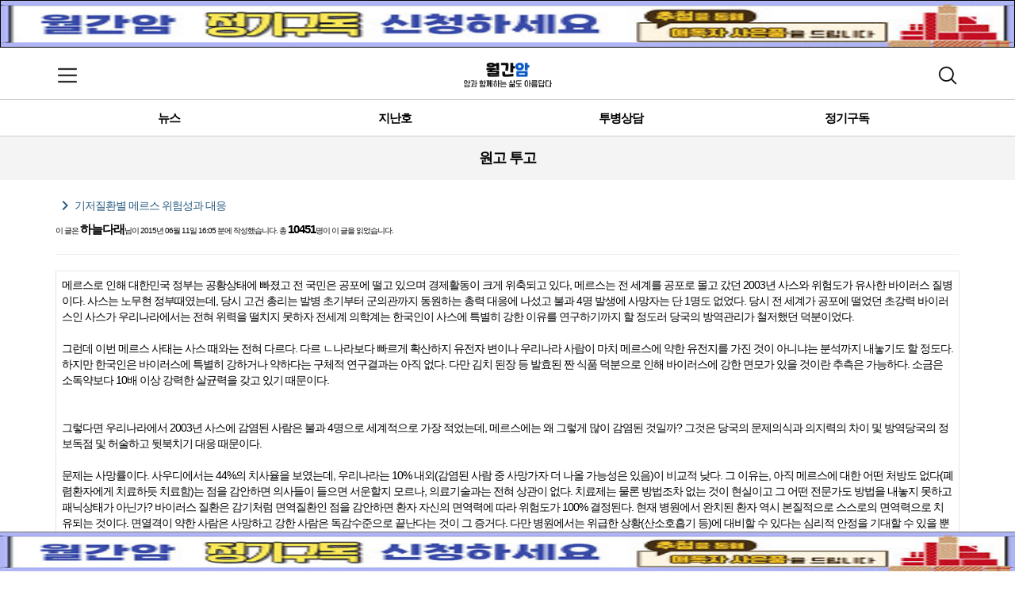

--- FILE ---
content_type: text/html; charset=UTF-8
request_url: http://m.cancerline.co.kr/?mode=bbs&bbs_code=onego_twogo&act_mode=view&article_no=13312&page_index=2&start_page=10&category=
body_size: 7272
content:
<!DOCTYPE html>
    	<html lang="ko-KR">
    	<head>
    	<meta charset="utf-8" />
        <meta http-equiv="X-UA-Compatible" content="IE-edge" />
        <meta http-equiv="Expires" content="-1" />
    	<meta name="apple-mobile-web-app-capable" content="yes" />
    	<meta name="apple-mobile-web-app-status-bar-style" content="black-translucent" />
    	<meta http-equiv="X-UA-Compatible" content="IE=edge, chrome=1" />
        <meta name="format-detection" content="telephone=no" />
    	<meta name="viewport" content="user-scalable=no, width=device-width, initial-scale=1.0, minimum-scale=1.0, user-scalable=no" />
<script src="//lib.inmu.net/autosize.js"></script>

        <link rel="shortcut icon" href="//lib.inmu.net/cpsc.ico" />
    	<link rel="stylesheet" href="//lib.inmu.net/jquery-ui.css" />
    	
        <link rel="stylesheet" href="//lib.inmu.net/blackeye/bootstrap.min.css" />    	
        <link rel="stylesheet" href="/this.css?ver=241202171956" />
        <link rel="stylesheet" href="//lib.inmu.net/lib.css" />
        <link rel="stylesheet" href="https://fonts.googleapis.com/icon?family=Material+Icons" />
        <script src="//lib.inmu.net/jquery/jquery_min.js"></script>
        <script src="//lib.inmu.net/blackeye/bootstrap.min.js"></script>
        <script>
            $(document).bind("mobileinit",function(){
                $.mobile.ajaxLinksEnabled = false;
                $.mobile.ajaxFormsEnabled = false;
                $.mobile.ajaxEnabled = false;
            });
        </script>
    	<script src="//lib.inmu.net/jquery-ui.js"></script>

        <script type="text/javascript" src="//wcs.naver.net/wcslog.js"></script>
        <script type="text/javascript">
        if(!wcs_add) var wcs_add = {};
        wcs_add["wa"] = "1248bd20a81078";
        if(window.wcs) {
          wcs_do();
        }
        </script>
    	<title>월간암(癌):: 암과 투병하는 분들의 모든 정보 :: 월간암 커뮤니티 기저질환별 메르스 위험성과 대응</title>
    	</head>
    	<body>
		<div id="server_msg"></div>
<main class="main">
<div id="topAd"><a href="https://m.cancerline.co.kr/?mode=get_magazine" target="_blank"><img src="//img.cancerline.co.kr/banner/22/221220_jung.jpg" /></div>
<header class="header">
				<div class="top">
					<div class="container">
						<h1><a href="/" id="logo"><img src="//lib.inmu.net/blackeye/img/common/mobile_logo.png" width="111" /></a></h1>
                        <button type="button" class="bg-btn btn-nav" id="nav_btn"><span class="sr-only">메뉴 열기</span></button>
                        <button type="button" class="bg-btn btn-search" id="search_btn"><span class="sr-only">검색</span></button>
<script>
    $("#search_btn").on("click",function(){
        $(".search").toggle();
    });
    $("#nav_btn").on("click",function(){
        $(".nav").css("visibility","visible");
    });
</script>
				    </div>
                    <div class="search">
                        <form id="search_form">
<input type="hidden" name="mode" value="search" />
<input type="text" maxlength="256" name="search_word" id="search_word" placeholder="검색어를 입력하세요.(단어 입력)" value="" class="" />
<button class="search-btn" id="search_btn_act">검색</button>
            </form>

                    </div>
                </div>
<nav class="nav">
            <button type="button" class="bg-btn btn-close" id="close_menu_btn"><span class="sr-only">메뉴 닫기</span></button>
            <div class="home">
				<ul>
					<li><a href="/">홈</a></li>
					<li><a href="/?mode=login">로그인</a></li>
					<li><a href="/?mode=join">회원가입</a></li>

				</ul>
			</div>
        <ul>
		  <li>
		      <a href="#" id="about_us_btn">월간암은</a>
		      <ul class="snav" id="about_us_menu">
    		      <li><a href="/?mode=about_us">월간암 소개</a></li>
    		      <li><a href="/?mode=ad_info">광고 안내</a></li>
    		  </ul>
    	   </li>
        <li>
            <a href="#" id="news_nav_btn">뉴스</a>
            <ul class="snav" id="news_nav"><li><a href="/?mode=list&category=2">대체요법</a></li>
<li><a href="/?mode=list&category=3">현대의학</a></li>
<li><a href="/?mode=list&category=4">특집기사</a></li>
<li><a href="/?mode=list&category=5">해외암정보</a></li>
<li><a href="/?mode=list&category=6">국내암정보</a></li>
<li><a href="/?mode=list&category=7">전문가칼럼</a></li>
<li><a href="/?mode=list&category=9">업체탐방</a></li>
<li><a href="/?mode=list&category=10">에세이</a></li>
<li><a href="/?mode=list&category=12">의학상식</a></li>
</ul>
</li>
<li>
		<a href="#" id="ilban_btn">건강일반</a>
		<ul class="snav" id="ilban_nav"><li><a href="/?mode=list&category=8">암환자요리</a></li>
<li><a href="/?mode=list&category=1">투병수기</a></li>
<li><a href="/?mode=list&category=14">산야초</a></li>
<li><a href="/?mode=list&category=11">만화</a></li>
<li><a href="/?mode=list&category=13">건강일반</a></li>
<li><a href="/?mode=list&category=15">면역세포치료</a></li>
</ul>
</li>
<li class="none">
		<a href="/?mode=get_magazine">정기구독신청</a>
		</li>
<li>
            <a href="#" id="community_btn">암(癌)커뮤니티</a>
                <ul class="snav" id="community_list">
<li><a href="/?mode=bbs&bbs_code=notice">공지사항</a></li>
<li><a href="/?mode=bbs&bbs_code=qna">암(癌) 묻고 답하기</a></li>
<li><a href="/?mode=bbs&bbs_code=onego_twogo">원고 투고</a></li>
<li><a href="/?mode=bbs&bbs_code=mystory">자유 수다</a></li>
<li><a href="/?mode=bbs&bbs_code=food">생활(식생활,요법)</a></li>
<li><a href="/?mode=bbs&bbs_code=mind">마음(명상, 종교)</a></li>
<li><a href="/?mode=bbs&bbs_code=yoyang">쉼터(요양원, 병원)</a></li>
<li><a href="/?mode=bbs&bbs_code=hongbo">업체 홍보게시판</a></li>
</ul>
            </li>
</ul>
        </nav><div class="back"></div>
<script>
    $("#community_btn").on("click",function(){
        $("#community_list").toggle();
    });
    $("#ilban_btn").on("click",function(){
        $("#ilban_nav").toggle();
    });
    $("#close_menu_btn").on("click",function(){
        $(".nav").css("visibility","hidden");
    });
    $("#about_us_btn").on("click",function(){
        $("#about_us_menu").toggle();
    });
    $("#news_nav_btn").on("click",function(){
        $("#news_nav").toggle();
    });
</script>

            <div class="gnb">
				<div class="container">
					<ul>
						<li><a href="/?mode=content">뉴스</a></li>
						<li><a href="/?mode=past_magazine">지난호</a></li>
						<li><a href="/?mode=bbs&bbs_code=qna">투병상담</a></li>
						<li><a href="/?mode=get_magazine">정기구독</a></li>
					</ul>
				</div>
			</div>
			</header>
<section class="section"><div class="tit-sub">원고 투고
</div>
<div class="container">
<div class="font-size_001 margin-bottom_005 font-color_2a5 flex_start v_center"><span class="material-icons">chevron_right</span>기저질환별 메르스 위험성과 대응</div>
<div class="width_100 margin-top_05 border_top"><span class="margin-top_05 font-size_07 font-color_005">이 글은 <strong>하늘다래</strong>님이 2015년 06월 11일 16:05 분에 작성했습니다. 총 <strong>10451</strong>명이 이 글을 읽었습니다.</span></div><hr />
<div class="flex_start width_100 flex_column" id="bbs_section">메르스로 인해 대한민국 정부는 공황상태에 빠졌고 전 국민은 공포에 떨고 있으며 경제활동이 크게 위축되고 있다, 메르스는 전 세계를 공포로 몰고 갔던 2003년 사스와 위험도가 유사한 바이러스 질병이다. 사스는 노무현 정부때였는데, 당시 고건 총리는 발병 초기부터 군의관까지 동원하는 총력 대응에 나섰고 불과 4명 발생에 사망자는 단 1명도 없었다. 당시 전 세계가 공포에 떨었던 초강력 바이러스인 사스가 우리나라에서는 전혀 위력을 떨치지 못하자 전세계 의학계는 한국인이 사스에 특별히 강한 이유를 연구하기까지 할 정도러 당국의 방역관리가 철저했던 덕분이었다.<br />
<br />
 그런데 이번 메르스 사태는 사스 때와는 전혀 다르다. 다르 ㄴ나라보다 빠르게 확산하지 유전자 변이나 우리나라 사람이 마치 메르스에 약한 유전지를 가진 것이 아니냐는 분석까지 내놓기도 할 정도다. 하지만 한국인은 바이러스에 특별히 강하거나 약하다는 구체적 연구결과는 아직 없다. 다만 김치 된장 등 발효된 짠 식품 덕분으로 인해 바이러스에 강한 면모가 있을 것이란 추측은 가능하다. 소금은 소독약보다 10배 이상 강력한 살균력을 갖고 있기 때문이다. <br />
<br />
<br />
그렇다면 우리나라에서 2003년 사스에 감염된 사람은 불과 4명으로 세계적으로 가장 적었는데, 메르스에는 왜 그렇게 많이 감염된 것일까? 그것은 당국의 문제의식과 의지력의 차이 및 방역당국의 정보독점 및 허술하고 뒷북치기 대응 때문이다. <br />
<br />
문제는 사망률이다. 사우디에서는 44%의 치사율을 보였는데, 우리나라는 10% 내외(감염된 사람 중 사망가자 더 나올 가능성은 있음)이 비교적 낮다. 그 이유는, 아직 메르스에 대한 어떤 처방도 없다(폐렴환자에게 치료하듯 치료함)는 점을 감안하면 의사들이 들으면 서운할지 모르나, 의료기술과는 전혀 상관이 없다. 치료제는 물론 방법조차 없는 것이 현실이고 그 어떤 전문가도 방법을 내놓지 못하고 패닉상태가 아닌가? 바이러스 질환은 감기처럼 면역질환인 점을 감안하면 환자 자신의 면역력에 따라 위험도가 100% 결정된다. 현재 병원에서 완치된 환자 역시 본질적으로 스스로의 면역력으로 치유되는 것이다. 면열격이 약한 사람은 사망하고 강한 사람은 독감수준으로 끝난다는 것이 그 증거다. 다만 병원에서는 위급한 상황(산소호흡기 등)에 대비할 수 있다는 심리적 안정을 기대할 수 있을 뿐이다.<br />
<br />
그렇다면 우리나라 사람이 메르스에 치사율이 낮은 이유는 무엇일까? 정확한 기전은 확인된바 없으나 분명한 것은 면역력이 강하다는 것은 분명하다. 사망자는 모두 면역력이 약한 환자들이며 기저질환이 없는 명역이 강한 사람은 단 한 명도 사망자가 없다는 것이 이를 증명한다. 그렇다면 메르스에 걸렸어도 감기지나가듯 문제가 안 된 사람들에 주목해야 한다. 동물실험이라도 해봐야하지만 기저질환이 없는 경우 사망자가 없다는 것은 우리나라 사람이 바이러스에 강하다는 사실으, 반증일 수 잇고 그것은 바로 침치 된장을 들 수 있다. 김치 된장은 우리나라가 종주국으로 매우 강력한 강력한 항 바이러스 식품이다. 국내외 연구진에 의해 많은 실험결과 밝혀진 사실이다. <br />
<br />
<br />
기저질환별 감염자 수는 고혈압 17% 당뇨 14% 암 12% 만성폐질환 10%순인데, 이러한 감염률은 사스에 노출된 기저질환 환자 수에 비례할 뿐 기저질환별 감염율 무의미하다. 그 근거는 노출되면 건강한 사람도 감염된다는 사실에서 알 수 있다. 즉 누구라도 환자와 접촉하면 감염된다. 다만 건강(역력) 상태에 따라 증상 및 사망률이 다를 뿐이다. 다시 말해서 당시 메르스에 감염된 환자를 가장 많이 만난 사람이 고혈압 당뇨 암 환자 순이라는 얘기다. <br />
<br />
<br />
그런데 현재까지 사망자는 모두 기저질환을 앓고 있는 사람이다. 사망자가 10명 미만이므로 현실에서 나타난 기저질환별 사망률은 분석은 큰 의미가 없다. 물론 감염자 108명 중 각 기저질환별 사망률은 의미가 있으나 질환별 사망률은 아직 그 통계가 없는 상태다.<br />
<br />
그렇다면 어떤 질환을 가진 환자가 위험할까? 먼저 알아야할것은 메르스에 가염되면 통증 구토 식욕부진 피로 메스꺼움 고열 호흡곤란 등이 나타나는데 이러한 증상은 모두 산소부족 증상이다. 연탄가스에 중독되어도 이러한 증상이 나타난다. 메르스에 감염되면 극심한 활성산소가 발생한다. 활성산소는 과산화지질을 유발하여 혈관을 막으므로 산소결핍을 유발한다. <br />
<br />
<br />
각 기저질환별 위험도를 논리적으로 알아보자. <br />
<br />
<br />
첫 번째, 산소부족에 가장 위험한 환자는 폐질환이다. 폐는 산소를 공급하는 기관이다. 폐기능이 떨어진 환자는 숨이 찰 정도로 산소흡수력이 약하다. 산소를 제대로 흡수하지 못하는 폐를 가진 환자가 메르스로 인해 세포에 산소를 제대로 전달하지 못하므로 뇌세포에 산소가 부족해져 사망할 수 있다. <br />
<br />
<br />
두 번째로 위험한 환자는 중증 암환자(특히 폐암 간암 골수암 및 다발성 암환자)다. 암은 만성적인 산소결핍에서 발생하며 면역력마저 떨어진 상태다. 그런 환자의 몸에 산소결핍을 유발하는 바이러스가 침투하여 산소결핍은 더욱 심해지고 약한 면역력으로는 바이러스를 제압하지 못한다. 바이러스가 장기간 활동하면 많은 활성산소가 발생하여 더욱 극심한 산소결핍으로 뇌세포에 산소가 부족해져 위험에 처한다.<br />
<br />
세 번째로, 고혈압 환자다. 고혈압의 유일한 원인은 산소 결핍이다, 심장이 부족한 산소를 더 공급하기 위해 많은 양의 혈액을 공급하는 과정에서 혈관에 압력이 높아진 것이 고혈압이다. 그런데 메르스로 인해 산소결핍이 더욱 심해지면 설상가상으로 산소가 부족해져 위험에 처한다. 여기서 만일 혈압이 높다는 이유로 심장의 힘을 약화시키는 칼슘길항제와 같은 혈압약을 복용하면 자살하는 꼴이다. 혈압약을 복용하는 것은 업치고 덮치고 다시 누르는 꼴이다. <br />
<br />
네 번째로, 당뇨환자다. 당뇨환자는 고혈당으로 인해 혈관이 막혀 혈류장애로 세포에 산소를 제대로 전달할 수 없다. 그것이 뇌혈관에 영향을 미치면 뇌세포의 산소결핍으로 위험에 처한다, 따라서 메르스에 노출된 당뇨환자는 혈당관리를 철저하게 해야 한다.<br />
<br />
<br />
다섯 번째로, 심장질환이다. 구체적으로는 심부전을 말하는데, 심부전이란 심장이 충분히 힘을 쓰지 못하는 상태다. 심장으로 가는 관상동맥이 막혔거나 모세혈관이 막혀 심장의 힘이 약해져 세포에 충분한 산소를 공급하지 못한다. 그 상태에서 바이러스로 인해 산소전달이 안되면 뇌세포에 산소공급이 안되어 위험에 처한다.<br />
<br />
<br />
여섯 번째로 신장질환이다. <br />
신장기능이 떨어지면 노폐물을 배출하지 못해 혈액이 탁해진다. 혈액이 탁해(걸쭉해)지면 혈류가 나빠져 산소공급이 더욱 원활하지 못하다. 그 상태에서 바이러스의 침투로 산소를 제대로 전달하지 못하면 뇌 산소 결핍으로 위험에 처한다. 같은 이유로 고지혈증 환자도 유사한 위험에 처할 수 있다. <br />
<br />
상기 기저질환을 복수로 갖고 있을 경우 위험도는 그만큼 커진다. 만일 이러한 기저질환자가 메르스에 감염되면 세심한 관리가 필요하며 특히 혈압약을 처방하는 것은 매우 위험하다. 정 불안하면 혈압약 대신 산소호흡기를 끼면 혈압도 안정되고 충분한 산소를 공급할 수 있으므로 위험을 면할 수 있다. 그리고 충분한 물과 염분(전통 된장 간장)을 충분히 섭취하고 녹차 천연발효식초 등을 섭취하면 중금속을 배출하고 면역력을 높이므로 바이러스를 제압하는데 큰 도움이 된다. <br />
<br />
논리 출처 : 암 산소에 답이 있다(윤태호 지음)<br />
<br />
                암 걸을 힘만 있으면 극복할 수 있다(윤태호 지음)<br />
<br />
                고혈압 산소가 답이다(윤태호 지음)<br />
<br />
                소금 오해를 풀면 건강이 보인다(윤태호 지음)</div>
<div class="width_100 padding_05 background_e5">
<form class="width_100 flex_start flex_column v-center" id="comment_form">
<input type="hidden" name="article_no" value="13312" />
<input type="hidden" name="bbs_code" value="onego_twogo" />
<textarea name="body" id="body" placeholder="로그인 후에 의견을 입력할 수 있습니다." class="textarea_s" readonly style="margin-left:auto;"></textarea>
<button style="margin-left:auto;margin-top:.5rem;" class="btn btn-primary" id="comment_input">댓글 입력</button>
</form>
</div>
<script>
$("#comment_input").on("click",function(){
    commentInput();
    return false;
});
</script>


<div class="btn-group-md"><div class="row">
<div class="col-xs-4"><button class="btn btn-block btn-md btn-primary" id="bbs_write">글쓰기</button></div>
<div class="col-xs-4"><script>
        $("#bbs_mod").on("click",function(){
            window.location.href="/?mode=bbs&act_mode=update&article_no=13312&bbs_code=onego_twogo";
        });
</script>
</div>
<div class="col-xs-4"><script>
            $("#bbs_del").on("click",function(){
                if(!confirm("[알림] 선택한 게시물을 삭제하시겠습니까?")){
                    return false;
                }
                $.get("/act.php",{mode:"bbs_del_act",article_no:"13312"}).done(function(data){
                    var returnedData = JSON.parse(data);
                    if(returnedData.result == false){
                        jqueryPopupReload(returnedData.msg);
                        return false;
                    }else{
                        jqueryPopupLocation(returnedData.msg, returnedData.loc);
                        return false;
                    }
                });
            });
</script>

</div>
<div class="col-xs-4"><button class="btn btn-block btn-md btn-cancle" style="margin-left:auto;" id="bbs_list">목록으로</button></div>
</div></div>
<script>
            $("#bbs_list").on("click",function(){
                window.location.href="/?mode=bbs&act_mode=list&bbs_code=onego_twogo&page_index=2&start_page=10&category=";
//                 window.history.go(-1);
            });
            </script>
<script>
            $("#bbs_write").on("click",function(){
                window.location.href="/?mode=bbs&act_mode=input&bbs_code=onego_twogo";
            });
</script>
</div>
</section><footer class="footer"><div class="container"><div class="info"><span>제호: 월간암</span><span>상호: 주식회사 월간암</span></div>
                <div class="info"><span>발행·편집인: 고동탄</span></div>
                <div class="info"><span>등록번호: 고양,라00080</span><span>사업자번호: 583-88-01841</span></div>
                <div class="info"><span>주소: 경기도 고양시 덕양구 으뜸로 130, 위프라임트윈타워 621호</span></div>
                <div class="info"><span>대표전화: 02-3158-2261</span><span>팩스번호: 02-3158-2262</span></div>
                <div class="info"><span>광고문의: 010-3476-1606</span><span>개인정보관리자: 구효정 (cancerline@daum.net)</span></div>
                <address>&copy;Copyright cancerline.co.kr All Right Reserved</address>
</div></footer>
<div id="bottomAd"><a href="https://smartstore.naver.com/wolz/products/5781520396?NaPm=ct%3Dlzqh9zpc%7Cci%3D144907d32acc87ca37a9f8d5d61063866d0d4921%7Ctr%3Dboknx%7Csn%3D158588%7Chk%3D8982cae3c867f744c4f2dd36c94614a32fb079cd" target="_blank"><img src="//img.cancerline.co.kr/banner/22/221220_jung.jpg" /></a></div>

</main>
<script src="/this.js?ver=241202171956"></script></body></html>


--- FILE ---
content_type: text/css
request_url: http://m.cancerline.co.kr/this.css?ver=241202171956
body_size: 4138
content:
@CHARSET "UTF-8";
@import url('https://fonts.googleapis.com/css?family=Nanum+Myeongjo|Noto+Sans+KR|Noto+Serif+KR');

@font-face {
    font-family:'NotoSansCJKkr';
    font-style:normal;
    font-weight:normal;
    src:url('//lib.inmu.net/blackeye/fonts/NotoSansCJKkr-Regular.eot');
    src:url('//lib.inmu.net/blackeye/fonts/NotoSansCJKkr-Regular.eot?#iefix') format('embedded-opentype'),
    url('//lib.inmu.net/blackeye/fonts/NotoSansCJKkr-Regular.woff2') format('woff2'),
    url('//lib.inmu.net/blackeye/fonts/NotoSansCJKkr-Regular.woff') format('woff');
}

@font-face {
    font-family:'NotoSansCJKkr';
    font-style:normal;
    font-weight:bold;
    src:url('//lib.inmu.net/blackeye/fonts/NotoSansCJKkr-Bold.eot');
    src:url('//lib.inmu.net/blackeye/fonts/NotoSansCJKkr-Bold.eot?#iefix') format('embedded-opentype'),
    url('//lib.inmu.net/blackeye/fonts/NotoSansCJKkr-Bold.woff2') format('woff2'),
    url('//lib.inmu.net/blackeye/fonts/NotoSansCJKkr-Bold.woff') format('woff');
}

* {margin:0;padding:0;-webkit-tap-highlight-color:rgba(0,0,0,0);-webkit-tap-highlight-color:transparent;-webkit-box-sizing:border-box;-moz-box-sizing:border-box;box-sizing:border-box;-webkit-text-size-adjust:none;-moz-text-size-adjust:none;-ms-text-size-adjust:none;-o-text-size-adjust:none;text-size-adjust:none;}
html,body {font-family:'NotoSansCJKkr','NanumGothic',sans-serif;font-size:14px;color:#000;letter-spacing:-1px;}
dl,ul,ol,li,menu {margin:0;list-style:none;line-height:inherit;}
input,select,textarea,img {border:0;vertical-align:top;}
input:not([type="radio"]):not([type="checkbox"]),textarea {-webkit-appearance:none;}
select {-webkit-border-radius:0;}
button {background-color:transparent;border:0;overflow:visible;white-space:nowrap;cursor:pointer;}
img {max-width:100%;}
table {width:100%;border-collapse:collapse;border-spacing:0;}
a,a:link,a:visited,a:active,a:hover {color:#000;text-decoration:none;}
article,aside,footer,header,hgroup,main,nav,section {display:block;}

main{margin-top:65px;margin-bottom:55px;}

:focus {outline:0;}
p {margin:0;}

/* common */
.btn-top {text-align:center;}
.section {margin-bottom:50px;}

.header .top {border-bottom:1px solid #ccc;}
.header .top .container {position:relative;}
.header .top h1 {height:60px;margin:0;padding-top:14px;text-align:center;}
.bg-btn {background:url('//lib.inmu.net/blackeye/img/common/bg-btn_mobile.png') no-repeat;background-size:60px auto;}
.header .top .btn-nav {width:60px;height:60px;background-position:0 0;position:absolute;left:0;top:0;z-index:9;}
.header .top .btn-search {width:60px;height:60px;background-position:0 -60px;position:absolute;right:0;top:0;z-index:9;}
.header .top .btn-search.active {width:60px;height:60px;background-position:0 -120px;}
.search {padding:0 15px 10px 15px;display:none;}
.search input {width:70%;height:45px;border:2px solid #0a5bc6;border-radius:45px;padding:0 20px;}

.search-btn{width:25%;height:45px;background-color:#0a5bc6;color:white;border-radius:45px;padding:0 20px;}

.header .nav {width:100%;height:100%;background-color:#fff;overflow-y:auto;position:fixed;left:0;top:0;z-index:99;visibility:hidden;-webkit-transition:visibility 0.3s,width 0.3s,opacity 0.3s;transition:visibility 0.3s,width 0.3s,opacity 0.3s;}
.header .nav.active {width:100%;visibility:visible;}
.header .nav .btn-close {width:60px;height:60px;background-position:0 -120px;position:absolute;right:0;top:0;z-index:9;}
.header .nav .home ul {height:60px;border-bottom:1px solid #eee;padding:20px 0 0 10px;}
.header .nav .home ul li {float:left;position:relative;}
.header .nav .home ul li a {padding:0 10px;font-size:13px;font-weight:bold;}
.header .nav .home ul li a:before {content:'';width:1px;height:10px;background-color:#ccc;margin-top:-5px;display:inline-block;position:absolute;left:0;top:50%;}
.header .nav .home ul li:first-child a:before {display:none;}
.header .nav>ul>li>a {height:50px;border-bottom:1px solid #eee;padding:0 15px;font-size:15px;font-weight:bold;line-height:50px;display:block;position:relative;}
.header .nav>ul>li>a:after {content:'';width:9px;height:17px;background:url('//lib.inmu.net/blackeye/img/common/bg-ico.png') no-repeat;background-size:9px auto;margin-top:-8px;display:inline-block;position:absolute;right:15px;top:50%;}
.header .nav>ul>li.none>a:after {display:none;}
.header .nav>ul>li>.snav {background-color:#f7f7f7;overflow:hidden;display:none;}
.header .nav>ul>li>.snav.active {display:block;}
.header .nav>ul>li>.snav li {width:50%;float:left;}
.header .nav>ul>li>.snav a {height:50px;padding-left:30px;color:#666;font-weight:bold;line-height:50px;display:block;}
.header .gnb {border-bottom:1px solid #ccc;}
.header .gnb ul {width:100%;height:45px;display:table;}
.header .gnb ul li {width:25%;text-align:center;display:table-cell;vertical-align:middle;}
.header .gnb ul li a {font-size:15px;font-weight:bold;}

.footer {border-top:1px solid #ccc;padding:20px 0;text-align:center;}
.footer .info span {padding:0 10px;color:#7f7f7f;position:relative;}
.footer .info span:after {content:'|';color:#7f7f7f;position:absolute;right:-2px;top:-2px;}
.footer .info span:last-child:after {display:none;}
.footer address {padding-top:20px;}

/* main */
.new-book {background:url('//lib.inmu.net/blackeye/img/main/back-new-book.jpg') no-repeat center center;background-size:cover;margin-bottom:20px;}
.new-book .inner {width:100%;padding-top:30px;display:table;}
.new-book .inner .img {width:120px;display:table-cell;vertical-align:middle;}
.new-book .inner .img img {width:96px;height:auto;-webkit-box-shadow:3px 3px 5px 0px rgba(0,0,0,0.3);-moz-box-shadow:3px 3px 5px 0px rgba(0,0,0,0.3);box-shadow:3px 3px 5px 0px rgba(0,0,0,0.3);}
.new-book .inner .txt {display:table-cell;vertical-align:middle;}
.new-book .inner .txt strong {font-size:20px;}

.new-book .btns {margin:0;padding:20px 0;}
.new-book .btns .btn-buy {width:100%;height:50px;background-color:#f85514;border-radius:5px;text-align:center;font-size:16px;font-weight:bold;color:#fff;}


.new-book .inner .txt p {margin:0;padding-top:10px;font-weight:bold;}
.new-book .inner .txt p span {color:#f85514;}
.cont-type01 {margin-bottom:20px;}
.cont-type01 ul li .img img {width:100%;height:100px;}
.cont-type01 ul li .txt strong {padding-top:10px;font-size:16px;display:block;}
.cont-type01 ul li .txt p {padding-top:5px;max-height:70px;display:block;display:-webkit-box;-webkit-line-clamp:3;-webkit-box-orient:vertical;overflow:hidden;text-overflow:ellipsis}
.ellipsis {overflow:hidden;white-space:nowrap;text-overflow:ellipsis;-o-text-overflow:ellipsis;}
.cont-type02 {margin-bottom:20px;}
.cont-type02 ul li {width:100%;border-bottom:1px solid #ccc;padding:10px 0;display:table;table-layout:fixed;}
.cont-type02 ul li .img {width:100px;display:table-cell;vertical-align:top;}
.cont-type02 ul li .img img {width:110px;height:85px;}
.cont-type02 ul li .txt {display:table-cell;vertical-align:middle;}
.cont-type02 ul li .txt strong {font-size:16px;display:block;}
.cont-type02 ul li .txt p {padding-top:5px;max-height:70px;display:block;display:-webkit-box;-webkit-line-clamp:3;-webkit-box-orient:vertical;overflow:hidden;text-overflow:ellipsis}
.hot-keyword {margin-bottom:20px;}
.hot-keyword dl {border:1px solid #ccc;}
.hot-keyword dl dt {background-color:#f6f6f6;padding:10px 15px;text-align:center;font-size:16px;}
.hot-keyword dl dd {border-top:1px solid #ccc;padding:10px 15px;text-align:center;}
.hot-keyword dl dd button {padding:0 10px;position:relative;}
.hot-keyword dl dd button:after {content:'˙';color:#ccc;font-weight:bold;position:absolute;right:-4px;top:4px;}
.hot-keyword dl dd button:last-child:after {display:none;}

/* sub */
.tit-search {background-color:#f4f4f4;margin-bottom:20px;padding:10px 15px;text-align:center;}
.tit-sub {background-color:#f4f4f4;margin-bottom:20px;padding:15px;text-align:center;font-size:18px;font-weight:bold;}
.pagination {text-align:center;display:block;}
.pagination ul li {padding:0 5px;display:inline-block;position:relative;}
.pagination ul li button:after {content:'˙';color:#ccc;font-weight:bold;position:absolute;right:-3px;top:4px;}
.pagination ul li.none button:after {display:none;}
.pagination ul li.active button {font-weight:bold;color:#0a5ac6;}
.cont-type03 {margin-bottom:20px;}
.cont-type03 dl dt {border-bottom:1px solid #ccc;padding-bottom:20px;font-weight:normal;}
.cont-type03 dl dt .sort {font-size:13px;color:#0a5ac6;}
.cont-type03 dl dt .tit {padding:5px 0;font-size:17px;font-weight:bold;}
.cont-type03 dl dt .info span {margin-right:10px;color:#707070;display:inline-block;}
.cont-type03 dl dt .info span strong {color:#0a5ac6;font-weight:normal;}
.cont-type03 dl dd {border-bottom:1px solid #ccc;padding:20px 0;}
.cont-type03 dl dd .img {padding-bottom:20px;text-align:center;}
.cont-type03 dl dd .txt {line-height:1.6;}
.cont-type03 dl dd .date {padding-top:20px;text-align:right;font-weight:bold;}
.tit-cont {border-bottom:1px solid #000;margin-bottom:20px;padding:10px 0;font-size:16px;font-weight:bold;position:relative;}
.table {border-bottom:1px solid #ddd;table-layout:fixed;}
.table>tbody>tr>td {padding:10px;}
.table>tbody>tr:first-child>td {border-top:0;}
.table>tbody>tr>td:first-child {vertical-align:middle;}
label {margin:0;font-weight:normal;}
.file {width:100%;}
.input {width:100%;height:30px;background-color:#fafafa;border:1px solid #ccc;padding:0 10px;}
.textarea {width:100%;height:160px;background-color:#fafafa;border:1px solid #ccc;padding:10px;}
.textarea_s {width:100%;height:60px;background-color:#fafafa;border:1px solid #ccc;padding:10px;}
.select {background-color:#fcfcfc;border:1px solid #ccc;padding:5px 10px;}
.txt-reply {margin-right:20px;display:inline-block;}
.cont-reply {display:inline-block;}
.cont-guide01 {margin-bottom:20px;font-size:13px;}
.btn {border-radius:0;font-weight:bold;outline:0 !important;}
.btn-primary {background-color:#0a5ac6;}
.btn-cancle {background-color:#515151;color:#fff !important;}
.btn-outline-primary {border:2px solid #0a5ac6;color:#0a5ac6 !important;}
.tit-cont .select {margin-top:-15px;font-size:14px;color:#585858;font-weight:normal;position:absolute;right:0;top:50%;}
.cont-type04 {background:url('//lib.inmu.net/blackeye/img/sub/back-back-issue.jpg') no-repeat center top;background-size:cover;margin-bottom:20px;padding:20px 15px;}
.cont-type04 .tit {margin-bottom:20px;text-align:center;}
.cont-type04 .tit strong {font-size:18px;}
.cont-type04 .tit p {padding-top:5px;}
.cont-type04 .inner {background-color:#fff;border-radius:5px;margin-bottom:20px;padding:20px 15px;}
.cont-type04 .inner .img {margin-bottom:20px;text-align:center;}
.cont-type04 .inner .img img {width:90px;height:auto;-webkit-box-shadow:0 0 5px 1px rgba(0,0,0,0.3);-moz-box-shadow:0 0 5px 1px rgba(0,0,0,0.3);box-shadow:0 0 5px 1px rgba(0,0,0,0.3);}
.cont-type04 .inner .txt {margin-bottom:20px;}
.cont-type04 .inner .order {text-align:center;}
.cont-type04 .inner .order .tit {background-color:#f85514;border-radius:25px;margin-bottom:10px;padding:3px 15px;color:#fff;font-size:13px;display:inline-block;}
.cont-type04 .inner .order p strong {color:#f85514;font-weight:bold;}
.cont-type04 .guide {text-align:center;}
.cont-type04 .guide strong {color:#f85514;}
.cont-type05 {background:url('//lib.inmu.net/blackeye/img/sub/back-subscription.jpg') no-repeat center bottom;background-size:cover;margin-bottom:20px;padding:20px 15px;text-align:center;}
.cont-type05 .tit {margin-bottom:20px;font-size:16px;}
.cont-type05 .tit strong {color:#0a5ac6;}
.cont-type05 .txt {background-color:#fff;margin-bottom:20px;padding:20px 15px;}
.cont-type05 .txt strong {color:#ec0000;}
.form-group .form {border-top:1px solid #ccc;margin-top:10px;padding-top:15px;}
.form-group .form:first-child {border:0;margin:0;padding:0;}
.form-group .form .inner {background-color:#fafafa;border:1px solid #ccc;padding:10px;}
.form-group .form:first-child .inner {margin-bottom:10px;}
.form-addr {padding-right:55px;position:relative;}
.form-addr .btn {position:absolute;right:0;top:0;}
.bg-login {background:url('//lib.inmu.net/blackeye/img/sub/bg-login.png') no-repeat;background-size:30px auto;display:inline-block;}
.ico-login {background-position:0 0;width:20px;height:22px;margin-right:5px;vertical-align:middle;}
.tit-login {padding-top:30px;text-align:center;}
.cont-login .row {margin-bottom:10px;}
.cont-login .input {height:42px;}
.btn-txt {margin:0 10px;font-size:13px;position:relative;}
.btn-txt:before {content:'';width:1px;height:10px;background-color:#ccc;margin-top:-4px;position:absolute;left:-10px;top:50%;}
.btn-txt:first-child:before {display:none;}
.btn-txt-primary {color:#0a5ac6 !important;}
.form-group .form .inner.height {height:160px;overflow-y:auto;}
.tit-join {border:0;margin:0;}
.ico-join {background-position:0 -30px;width:22px;height:22px;margin-right:5px;vertical-align:middle;}
.cont-join {background-color:#fafafa;border:1px solid #ccc;margin-bottom:20px;padding:20px 15px;text-align:center;}
.cont-join p {margin-bottom:10px;font-size:16px;}
.cont-join p strong {color:#0a5ac6;}
.cont-guide02 {padding-top:5px;font-size:13px;}
.ico-find {background-position:0 -60px;width:20px;height:20px;margin-right:5px;vertical-align:middle;}
.cont-guide03 {margin-bottom:10px;font-size:13px;}

strong, b{
	font-weight:bold;
	font-size:1.1rem;
}
.ui-page,body{
	margin:0;
}
.ui-dialog .ui-dialog-buttonpane{
	margin-top:0;
}
.ui-content, .ui-content p{
	font-family:"Noto Sans KR",sans-serif;
	/*font-family: 'Nanum Myeongjo', serif;*/
	/*font-weight:200 !important;*/
	font-size:1rem !important;
	color:#616161 !important;
	letter-spacing:.1rem;
	text-align:justify;
	line-height:135%;
}
#doc_title{
	font-size:1.2rem;
}
#index_magazine_list, #index_magazine_bottom,#index_magazine_middle,#index_magazine_title{
	display:none;
}
#index_magazine_title{
	color:#2A5D82;
	font-size:1.2rem;
	margin-bottom:.6rem;
}
#index_row{
	display:flex;
	justify-content:center;
	align-items:center;
}
#index_magazine_img{
	display:flex;
	justify-content:center;
	align-items:center;
}
#index_middle{
	display:flex;
	flex-direction:column;
	justify-content:center;
	align-items:center;
	padding:.5rem;
	line-height:200%;
}
.index_search_btn{
	border:1px solid #616161;
	border-radius:.2rem;
	padding:.3rem;
	margin:.2rem;
}
#paging{
	border:.1rem solid #2A5D82;
	padding:.4rem;
	border-radius:.3rem;
	margin-right:.2rem;
}
#paging_here{
	padding:.4rem;
}
#wrap{
	margin-top:63px;
}

#topAd{
	width:100%;
	height:60px;
	top:0;
	border:1px solid black;
	background:#F49800;
	text-align:center;
	margin-bottom:1.2rem;
	padding:0;
	position:fixed;
	z-index:1;
}
#topAd img{
	width:100%;
	height:100%;
	padding:0;
}
#article_body{
	font-size:1.2rem;
}
#article_body strong{
	font-size:1rem;
}
#article_body img{
	max-width:100%;
	width:auto;
	height:auto;
	display:block;
	box-shadow:.3rem .3rem .3rem;
	margin:0 auto;
}
#bottom_info{
	display:flex;
	flex-direction:row;
	justify-content:space-between;
	padding:.7rem;
	border-radius:.2rem;
	margin-top:.8rem;
	background-color:#e5e5e5;
}
#back_btn{
	padding:.3rem;
	background-color:white;
	border:1px solid #616161;
	border-radius:.2rem;
	color:#2a5d82;
	cursor:pointer;
}
#article_list{
	width:100%;
	display:flex;
	flex-direction:row;
	justify-content:space-between;
	align-items:center;
	margin-bottom:.4rem;
	border-bottom:.1rem solid #c7c5b9;
	padding:0 0 .3rem 0;
	text-overflow:ellipsis;
}
.news_list{
	display:flex;
	flex-direction:row;
	align-items:center;
	margin-bottom:.5rem;
	border-bottom:.05rem solid #c7c5b9;
	padding:.5rem;
}
.news_list img{
	max-width:15%;
	margin-right:.5rem;
}
#search_list{
	border-bottom:.1rem solid #C7C5B9;
	margin-bottom:.4rem;
	padding:.3rem;
}
#search_list img{
	max-width:20%;
	margin-right:.5rem;
}
#menu_list{
	display:flex;
	align-items:center;
	border-bottom:.1rem solid #C7C5B9;
	margin-bottom:.4rem;
	padding:.5rem;
	height:3.5rem;
}
#menu_list img{
	max-width:15%;
	max-height:3rem;
	margin-right:.5rem;
}
#subMenuHeader{
	display:flex;
	background-color:#c7c5b9;
	padding:1rem;
	align-items:center;
	justify-content:center;
	color:#616161 !important;
	font-size:1.2rem !important;
}
#article_list a{
	text-overflow: ellipsis;
}

#article_list > div{
	background-color:#616161;
}
#bbsTitle{
	margin-bottom:1rem;
	padding:.7rem;
	background-color:#e5e5e5;
}
#bbs_section{
	border:1px solid #e5e5e5;
	padding:.5rem;
	margin-bottom:1rem;
}
#bottomAd{
	width:100%;
	height:50px;
	border-top:1px solid #717171;
	background:#F49800;
	position:fixed;
	bottom:0;
	right:0;
	left:0;
	margin-top:.2rem;
	padding:0;
}

#bottomAd img{
	width:100%;
	height:100%;	
	padding:0;
}
#comment_item{
	margin-bottom:1rem;
	border-bottom:.1rem solid #e5e5e5;
	padding:1rem 0 .5rem 0;
}
#commentForm{
	display:flex;
	flex-direction:column;
}
#comment_body{
	width:100%;
	height:100% !important;
	padding:.5rem;
	font-size:.8rem !important;
	color:#616161 !important;
	border-radius:.5rem; 
}
.promissDiv{
	font-size:.7rem !important;
	color:#616161 !important;
	background-color:#E5E5E5;
	border:1px solid #616161;
	margin:.5rem;
	width:96%;
	height:12rem;
	overflow-y:auto;
}
.attention{
	color:#041E52 !important;
	font-weight:bold;
}
.line_c7c{
	background-color:#c7c5b9;
	padding:.2rem;
	margin-top:1rem;
}
.little_title{
	font-size:1.1rem !important;
	color:#616161 !important;
	background-color:#E5E5E5;
	padding:.3rem;
	margin:.5rem;
	width:98%;
	margin-bottom:1rem !important;
}
.big_title span{
	padding:.3rem;
	font-size:1.2rem !important;
}
.big_title{
	width:100%;
	border-radius:.5rem;
	background-color:#2a5D82;
	color:white !important;
	padding:.3rem !important;
	font-size:1.2rem !important;
	margin-top:.8rem;
}
.border-radius_03{
	border-radius:.3rem;
}
.font-color_041{
	color:#041E52 !important;
}
.font-color_2a5{
	color:#2A5D82 !important;
}
.font-color_2a5:hover{
	color:#041E52 !important;
}
.font-size_08{
	font-size:.8rem !important;
}
.font-size_07{
	font-size:.7rem !important;
}
.my_btn_a{
	color:#616161 !important;
	font-size:1.1rem !important;
	font-weight:bold !important;
}
.my_btn_b{
	color:white !important;
	font-size:1.1rem !important;
	font-weight:bold !important;
}
.background_616{
	background-color:#616161;
}
.background_c7c{
	background-color:#C7C5B9;
}
.background_white{
	background-color:white;
}
.font_white{
	color:white;
}
.padding_panel{
	width:98%;
	margin-bottom:.5rem;
	border:1px solid #c7c589;
	padding:.5rem;
}
#articleAd{
	background:#e5e5e5;
	padding:.5rem;
	line-height:150%;
	margin-bottom:0.8em;
	margin-top:1rem;
}
#articleAd a{
	font-size:.8rem;
	color:#616161;
}
#articleAd li{
	margin-bottom:1em;
	list-style:none;
	font-size:1em;
	color:#0a52C6;
}
#ob_caption{
	text-align:center;
	font-size:.7rem !important;
	font-weight:normal;
	color:#C7C5B9 !important;
	margin-top:.5rem;
}
#mobilePageBanner{
	text-align:right;
	font-size:.6rem !important;
	color:#616161;
	width:100%;
	margin-bottom:1.5rem;
	padding:0;
}
#mobilePageBanner img{
	width:100%;
	height:55px;
}


--- FILE ---
content_type: text/javascript
request_url: http://m.cancerline.co.kr/this.js?ver=241202171956
body_size: 3775
content:
$(document).ready(function() {
	
});
$("#logo").on("click", function() {
	window.location.href = "/";
});
function gotoBySelect(sel, targetstr) {
	var index = sel.selectedIndex;
	if (sel.options[index].value != '') {
		if (targetstr == 'blank') {
			window.open(sel.options[index].value, 'win1');
		} else {
			var frameobj;
			if (targetstr == '')
				targetstr = 'self';
			if ((frameobj = eval(targetstr)) != null)
				frameobj.location = sel.options[index].value;
		}
	}
}
function jqueryPopup(msg) {
	$("#server_msg").css("background", "white");
	$("#server_msg").html(msg);
	$("#server_msg").dialog({
		modal : false,
		title : "서버메시지",
		show : {
			effect : "blind",
			duration : 400,
		},
		hide : {
			effect : "explode",
			duration : 400,
		},
		width : "80%",
		buttons : {
			Ok : function() {
				$(this).dialog("close");
			}
		}
	});
}
function jqueryPopupReload(msg) {
	$("#server_msg").css("background", "white");
	$("#server_msg").html(msg);
	$("#server_msg").dialog({
		modal : true,
		show : {
			effect : "blind",
			duration : 700,
		},
		hide : {
			effect : "explode",
			duration : 700,
		},
		width : "80%",
		buttons : {
			Ok : function() {
				$(this).dialog("close");
				window.location.reload();
			}
		}
	});
}
function pwCheckAct() {
	event.preventDefault;
	var formData = new FormData($("form")[1]);
	// var formData = $("#pwCheckForm").serialize();

	var $pw_cnt = $("[name=pw]").val().length;
	$.ajax({
		url : "/act.php?mode=check_password_action",
		type : "POST",
		data : formData,
		async : false,
		beforeSend : function() {
			if ($pw_cnt < 1) {
				alert("[알림] 비밀 번호를 입력하세요.");
				$("[name=pw]").focus();
				return false;
			}
		},
		success : function(data) {
			var returnedData = JSON.parse(data);
			if (returnedData.result == true) {
				hpNumCheckForm();
				return false;
			} else {
				$("#pw").val("");
				$("#pw").focus();
				alert("[알림] 비밀 번호가 틀립니다. 확인 후 다시 입력하세요");
				return false;
			}
			return false;
		},
		cache : false,
		contentType : false,
		processData : false
	});
	return false;
}
function hpNumCheckForm() {
	/**
	 * 핸드폰 번호 수정 버튼을 클릭한 후에 비밀 번호 확인이 끝난 후 다이아로그로 핸드폰 수정 폼을 띠운다.
	 * 
	 * @returns
	 */
	$(this).keydown(function(key) {
		/**
		 * 엔터키 입력시 아무런 작동을 하지 않도록
		 * 
		 * @param data
		 * @returns
		 */
		if (key.keyCode == 13) {
			return false;
		}
	});
	$("#server_msg").css("background", "white");
	$.get("/act.php", {
		mode : "hpnum_change_form"
	}).done(function(data) {
		$("#server_msg").html(data);
	});

	$("#server_msg").dialog({
		modal : true,
		show : {
			effect : "blind",
			duration : 500,
		},
		hide : {
			effect : "explode",
			duration : 500,
		},
		width : "100%",
		title : "[알림]수정할 핸드폰 번호를 입력하세요.",
		buttons : {
			확인 : function() {
				hpNumChangeAct();
			}
		}
	});
	return false;
}
function hpNumChangeAct() {
	event.preventDefault;
	var formData = new FormData($("form")[1]);
	var $hp_cnt = $("[name=hp]").val().length;

	$.ajax({
		url : "/act.php?mode=hpnum_change_action",
		type : "POST",
		async : false,
		data : formData,
		beforeSend : function() {
			if ($hp_cnt < 1) {
				alert("[알림] 수정할 핸드폰 번호를 입력하세요.");
				$("[name=hp]").focus();
				return false;
			}
		},
		success : function(data) {
			if (data == true) {
				jqueryPopupReload("[알림] 핸드폰 번호가 정확하게 수정되었습니다.");
				return false;
			} else {
				alert("[알림] " + data);
				return false;
			}
		},
		cache : false,
		contentType : false,
		processData : false
	});
	return false;
}
function jqueryPopupHpNumCheck() {
	/**
	 * 핸드폰 번호 수정 버튼을 클릭 후에 비밀 번호를 확인하는 폼을 띠운다.
	 * 
	 * @param data
	 * @returns
	 */
	$(this).keydown(function(key) {
		if (key.keyCode == 13) {
			return false;
		}
	});
	$("#server_msg").css("background", "white");
	$.get("/act.php", {
		mode : "check_password_form"
	}).done(function(data) {
		$("#server_msg").html(data);
	});

	$("#server_msg").dialog({
		modal : true,
		show : {
			effect : "blind",
			duration : 500,
		},
		hide : {
			effect : "explode",
			duration : 500,
		},
		width : "100%",
		title : "[알림]로그인 비밀번호를 입력하세요.",
		buttons : {
			확인 : function() {
				pwCheckAct();
			}
		}
	});
}
function passwordChangeAction() {
	var formData = new FormData($("form")[1]);

	var $org_pw = $.trim($("[name=org_passwd]").val());
	var $org_pw_cnt = $org_pw.length;
	var $new_pw = $("[name=new_passwd]").val();
	var $new_pw_cnt = $new_pw.length;
	var $new_pw_confirm = $("[name=new_passwd_confirm]").val();
	var $new_pw_confirm_cnt = $new_pw_confirm.length;

	event.preventDefault;

	$.ajax({
		url : "/act.php?mode=passwd_change_action",
		type : "POST",
		data : formData,
		async : false,
		
		beforeSend : function() {
			if ($org_pw_cnt < 6) {
				alert("[알림] 비밀번호를 정확하게 입력하세요.");
				$("[name=org_passwd]").focus();
				return false;
			}
			if ($new_pw_cnt < 6) {
				alert("[알림] 새 비밀번호를 정확하게 입력하세요.");
				$("[name=new_passwd]").focus();
				return false;
			}
			if ($new_pw_confirm_cnt < 6) {
				alert("[알림] 새 비밀번호 확인을 정확하게 입력하세요.");
				$("[name=new_passwd_confirm]").focus();
				return false;
			}
			if ($new_pw != $new_pw_confirm) {
				alert("[알림] 새로운 비밀번호가 일치하도록 입력하세요.");
				$("[name=new_passwd]").focus();
				return false;
			}
		},
		
		success : function(data) {
			var returnedData = JSON.parse(data);
			if(returnedData.result == true){				
				jqueryPopupReload(returnedData.msg);
			}else{
				alert(returnedData.msg);
			}
			return false;
		},
		error : function(data) {
			alert("[알림] 시스템 오류입니다. 잠시 후에 다시 시도해보세요.!");
			return false;
		},
		cache : false,
		contentType : false,
		processData : false
	});
	return false;
}
function jqueryPopupReloadPasswdChangeForm(msg, title) {
	$("#server_msg").css("background", "white");
	$("#server_msg").html(msg);
	$("#server_msg").dialog({
		modal : true,
		title : title,
		show : {
			effect : "blind",
			duration : 700,
		},
		hide : {
			effect : "explode",
			duration : 700,
		},
		buttons : {
			수정 : function() {
				passwordChangeAction();
			},
			닫기 : function() {
				$(this).dialog("close");
				window.location.reload();
			}
		}
	});
}
function AddrChangeAct() {
	event.preventDefault;
	var formData = new FormData($("form")[1]);
	$.ajax({
		url : "/act.php?mode=addr_change_action",
		type : "POST",
		data : formData,
		async : false,
		success : function(data) {
			if (data == true) {
				jqueryPopupReload("[알림] 주소가 정확하게 수정되었습니다.!");
				return false;
			} else {
				jqueryPopupReload("[알림] 시스템 에러입니다. 잠시 후에 다시 시도하세요!");
			}
		},
		cache : false,
		contentType : false,
		processData : false
	});
	return false;
}

function jqueryPopupLocation(msg, loc) {
	$("#server_msg").css("background", "white");
	$("#server_msg").html(msg);
	$("#server_msg").dialog({
		modal : true,
		show : {
			effect : "blind",
			duration : 700,
		},
		hide : {
			effect : "explode",
			duration : 700,
		},
		buttons : {
			Ok : function() {
				$(this).dialog("close");
				window.location.href = loc;
			}
		}
	});
}
function logoutAction() {
	$.ajax({
		url : "/act.php?mode=logout",
		type : "GET",
		success : function(data) {
			jqueryPopupLocation("[알림] 안전하게 로그아웃 되었습니다.", "/");
			// window.location.reload();
		},
		cache : false,
		contentType : false,
		processData : false
	});
	return false;
}
function loginAction() {
	var formData = $("#loginForm").serialize();
	$.ajax({
		url : "/act.php?mode=login",
		type : "POST",
		data : formData,
		dataType : "html",
		contentType : "application/x-www-form-urlencoded;charset=UTF-8",
		success : function(data) {
			var returnedData = JSON.parse(data);
			
			if (returnedData.result == true) {
				jqueryPopupLocation(returnedData.msg, returnedData.loc);
			} else {
				jqueryPopup(returnedData.msg);
				return false;
			}
		}
	});
	return false;
}
$("#join_btn").on("click", function() {
	window.location.href = "/?mode=join";
});
/*
$("#login_btn").on("click", function() {
	$.get("/act.php", {
		mode : "loginForm"
	}).done(function(data) {
		$("#server_msg").html(data);
		$("#server_msg").css({
			"background" : "white"
		});
	});

	$("#server_msg").dialog({
		width : "400",
		modal : true,
		title : "- 월간암 로그인 -",
		show : {
			effect : "blind",
			duration : 400,
		},
		hide : {
			effect : "explode",
			duration : 400,
		},
		buttons : {
			로그인 : function() {
				loginAction();
				return false;
			},
			회원정보찾기 : function() {
				window.location.href = "/?mode=find_member";
				return false;
			},
			회원가입 : function() {
				window.location.href = "/?mode=join";
				return false;
			}
		}
	});
});
*/
if (navigator.userAgent.indexOf('Firefox') >= 0) {
	var eventNames = [ "mousedown", "mouseover", "mouseout", "mousemove",
			"mousedrag", "click", "dblclick", "keydown", "keypress", "keyup" ];

	for (var i = 0; i < eventNames.length; i++) {
		window.addEventListener(eventNames[i], function(e) {
			window.event = e;
		}, true);
	}
}
function checkIsUserId(o) {
	$.get("/act.php", {
		mode : "id_check",
		id : o.value
	}).done(function(data) {
		if (data == true) {
			$("[name=id_check").val("n");
			jqueryPopup("[알림] " + o.value + "는 같은 아이디가 존재합니다.");
			return false;
		} else {
			$("[name=id_check").val("y");
			return false;
		}
	});
	return false;
}
function joinAction() {
	var formData = new FormData($("form")[1]);

	var $name = $.trim($("[name=user_name]").val());
	var $id_cnt = $("[name=user_id]").val().length;
	var $passwd = $("[name=passwd]").val();
	var $pw_cnt = $passwd.length;
	var $re_passwd = $("[name=re_passwd]").val();
	var $re_pw_cnt = $re_passwd.length;
	var $birth = $.trim($("[name=user_birth]").val());
	var $birth_cnt = $birth.length;
	var $email = $.trim($("[name=user_email]").val());

	event.preventDefault;

	$.ajax({
		url : "/act.php?mode=member_join",
		type : "POST",
		data : formData,
		async : false,
		beforeSend : function() {
			if ($id_cnt == 0 || $id_cnt < 6) {
				$("[name=user_id]").focus();
				jqueryPopup("[알림] 아이디를 정확히 입력하세요.");
				return false;
			}
			if ($pw_cnt < 6) {
				$("[name=passwd]").focus();
				jqueryPopup("[알림] 비밀번호를 6자 이상으로 설정하세요.");
				return false;
			}
			if ($re_pw_cnt < 6) {
				$("[name=re_passwd]").focus();
				alert("[알림] 비밀번호를 6자 이상으로 설정하세요.");
				return false;
			}
			if ($passwd != $re_passwd) {
				$("[name=passwd]").focus();
				jqueryPopup("[알림] 비밀번호가 일치하도록 입력하세요.");
				return false;
			}
			if ($id_cnt > 12) {
				$("[name=id]").focus();
				jqueryPopup("[알림] 아이디를 12글자 이내로 입력하세요.");
				return false;
			}
			if ($passwd == "") {
				$("[name=passwd]").focus();
				jqueryPopup("[알림] 비밀번호를 입력하세요.");
				return false;
			}
			if ($re_passwd == "") {
				$("[name=re_passwd]").focus();
				jqueryPopup("[알림] 비밀번호를 입력하세요.");
				return false;
			}
			if ($name == "") {
				$("[name=user_name]").focus();
				jqueryPopup("[알림] 이름을 입력하세요.");
				return false;
			}
			if ($birth_cnt != 8) {
				$("[name=user_birth]").focus();
				jqueryPopup("[알림] 생년월일을 정확하게 입력하세요.");
				return false;
			}
			if ($email == "") {
				$("[name=user_email]").focus();
				jqueryPopup("[알림] 이메일을 입력하세요.");
				return false;
			}
			if ($("[name=id_check]").val() == "n") {
				jqueryPopup("[알림] 아이디 를 다시 입력하세요.");
				$("[name=id]").focus();
				return false;
			}
		},
		success : function(data) {
			if (data != true) {
				jqueryPopup(data);
			} else {
				window.location.href = "/?mode=join&step=3";
			}
			return false;
		},
		error : function(data) {
			jqueryPopup("[알림] 시스템 오류입니다. 잠시 후에 다시 시도해보세요.!");
			return false;
		},
		cache : false,
		contentType : false,
		processData : false
	});
	return false;
}
function jqueryPopupMemberOut() {
	$("#server_msg").css("background", "white");
	$("#server_msg").html("[알림] 월간암 회원을 탈퇴합니다. 계속 진행하시겠습니까?");
	$("#server_msg").dialog({
		modal : true,
		show : {
			effect : "blind",
			duration : 700,
		},
		hide : {
			effect : "explode",
			duration : 700,
		},
		width : "80%",
		title : "[월간암 회원 탈퇴]",
		buttons : {
			탈퇴완료하기 : function() {
				memberOutComplete();
				return false;
			},
			취소 : function() {
				$(this).dialog("close");
				window.location.reload();
			}
		}
	});
	return false;
}
function memberOutComplete() {
	$.get("/act.php", {
		mode : "member_out_complete"
	}).done(function(data) {
		if (data == true) {
			jqueryPopupLocation("[알림] 월간암 회원 탈퇴가 완료되었습니다. 감사합니다.", "/");
		} else {
			jqueryPopupReload("[알림] 시스템 에러입니다. 잠시 후에 다시 시도해주세요.");
			return false;
		}
	});
}
function findMember() {
	var formData = new FormData($("form")[1]);
	var $name = $.trim($("[name=user_name]").val());
	var $name_cnt = $name.length;
	var $per_num = $.trim($("[name=user_birth]").val());
	var $per_num_cnt = $per_num.length;
	event.preventDefault;

	$.ajax({
		url : "/act.php?mode=find_email",
		type : "POST",
		data : formData,
		async : false,
		beforeSend : function() {
			if ($name_cnt < 1) {
				$("[name=user_name]").focus();
				jqueryPopup("[알림] 이름을 입력하세요.");
				return false;
			}
			if ($per_num_cnt < 1) {
				$("[name=user_birth]").focus();
				jqueryPopup("[알림] 생년월일을 입력하세요.");
				return false;
			}
		},
		success : function(data) {
			if (data == false) {
				jqueryPopup("[알림] 존재 하지 않는 회원정보입니다. 다시 입력하세요");
				return false;
			} else {
				$("#joinFormWrap").html(data);
			}
		},
		error : function(data) {
			alert("System error 009281");
		},
		cache : false,
		contentType : false,
		processData : false
	});
	return false;
}
function findCancerlineMember(no) {
	$("#server_msg").css("background", "white");
	$.get("/act.php", {
		mode : "find_member_email",
		uni_no : no
	}).done(function(data) {
		$("#server_msg").html(data);
	});

	$("#server_msg").dialog({
		modal : false,
		title : "이메일 주소입력",
		show : {
			effect : "blind",
			duration : 400,
		},
		hide : {
			effect : "explode",
			duration : 400,
		},
		width : "80%",
		buttons : {
			전송 : function() {
				findMemberEmailSend(no);
			}
		}
	});
}
function findMemberEmailSend(no) {
	var $email_addr = $("#user_email").val();
	$
			.get("/act.php", {
				mode : "find_member_send_email",
				uni_no : no,
				user_email : $email_addr
			})
			.done(
					function(data) {
						if (data == true) {
							jqueryPopupLocation(
									"[알림] 지정하신 이메일 주소로 로그인을 위한 회원 정보를 발송하였습니다.확인 하시고 로그인하시기 바랍니다.<br /><br />로그인 창으로 이동합니다.",
									"/?mode=login");
							return false;
						} else {
							jqueryPopup("[알림] 등록된 이메일이 없습니다. 이메일 주소를 정확하게 입력하세요.");
							return false;
						}
					});
}
function bbsInputAct() {
	var formData = new FormData($("form")[1]);

	var $subject = $.trim($("#subject").val());
	var $body = $.trim($("#body").val());
	$.ajax({
		url : "/act.php?mode=bbs_input_act",
		type : "POST",
		data : formData,
		async : false,
		beforeSend : function() {
			if ($subject == "") {
				alert("[알림] 제목을 입력하세요.");
				$("#subject").focus();
				return false;
			}
			if ($body == "") {
				alert("[알림] 본문을 입력하세요.");
				$("#body").focus();
				return false;
			}
			if (!confirm("[알림] 내용을 저장하겠습니까?")) {
				return false;
			}
		},
		success : function(data) {
			var returnedData = JSON.parse(data);
			if (returnedData.result == false) {
				jqueryPopup(returnedData.msg);
				return false;
			} else {
				window.location.href = returnedData.msg;
			}

			return false;
		},
		contentType : false,
		processData : false
	});
	return false;
}
function bbsUpdateAct() {
	var formData = new FormData($("form")[1]);

	var $subject = $.trim($("#subject").val());
	var $body = $.trim($("#body").val());
	$.ajax({
		url : "/act.php?mode=bbs_update_act&act_mode=update",
		type : "POST",
		data : formData,
		async : false,
		beforeSend : function() {
			if ($subject == "") {
				alert("[알림] 제목을 입력하세요.");
				$("#subject").focus();
				return false;
			}
			if ($body == "") {
				alert("[알림] 본문을 입력하세요.");
				$("#body").focus();
				return false;
			}
			if (!confirm("[알림] 내용을 수정하겠습니까?")) {
				return false;
			}
		},
		success : function(data) {
			var returnedData = JSON.parse(data);
			if (returnedData.result == false) {
				jqueryPopupReload(returnedData.msg);
				return false;
			} else {
				jqueryPopupLocation(returnedData.msg, returnedData.loc);
				return false;
			}
			return false;
		},
		error : function(data) {
			jqueryPopup(data);
		},
		contentType : false,
		processData : false
	});
	return false;
}
function commentInput() {
	var formData = new FormData($("form")[1]);
	var $body = $.trim($("#body").val());

	$.ajax({
		url : "/act.php?mode=comment_input_act",
		type : "POST",
		data : formData,
		beforeSend : function() {
			if ($body == "") {
				alert("[알림] 답글 내용을 입력하세요.");
				$("#body").focus();
				return false;
			}
			if (!confirm("[알림] 내용을 저장하겠습니까?")) {
				return false;
			}
		},
		success : function(data) {
			var returnedData = JSON.parse(data);
			if (returnedData.result == false) {
				jqueryPopup(returnedData.msg);
				return false;
			} else {
				jqueryPopupReload(returnedData.msg);
				return false;
			}
			return false;
		},
		error : function() {
			jqueryPopupReload("[알림] 시스템 에러입니다. 잠시 후에 다시 시도해보세요.!");
			return false;
		},
		contentType : false,
		processData : false
	});

	return false;
}
function commentDelAct(no) {
	$.get("/act.php", {
		mode : "comment_del_act",
		article_no : no
	}).done(function(data) {
		var returnedData = JSON.parse(data);
		jqueryPopupReload(returnedData.msg);
		return false;
	});
	return false;
}
function commentModForm(no, d_width) {
	$.get("/act.php", {
		mode : "comment_mod_form",
		comment_no : no
	}).done(function(data) {
		var returnedData = JSON.parse(data);
		$("#server_msg").css("background", "white");
		$("#server_msg").show();
		$("#server_msg").html(returnedData.msg);
		$("#server_msg").dialog({
			width : d_width

		});
		return false;
	});
	return false;
}
function commentModAct() {
	var params = jQuery("#commentForm").serialize();
	jQuery.ajax({
		url : "/act.php?mode=comment_mod_act",
		type : "POST",
		data : params,
		contentType : "application/x-www-form-urlencoded; charset=UTF-8",
		dataType : "html",
		success : function(data) {
			var returnedData = JSON.parse(data);
			jqueryPopupReload(returnedData.msg);
			return false;
		}
	});

	return false;
}
function searchAct() {
	var sw = $.trim($("#search_word").val());
	if (sw == '') {
		alert("[알림] 검색어를 입력하세요.");
		$("#search_word").focus();
		return false;
	}

	$("#search_form").submit();

	return false;
}